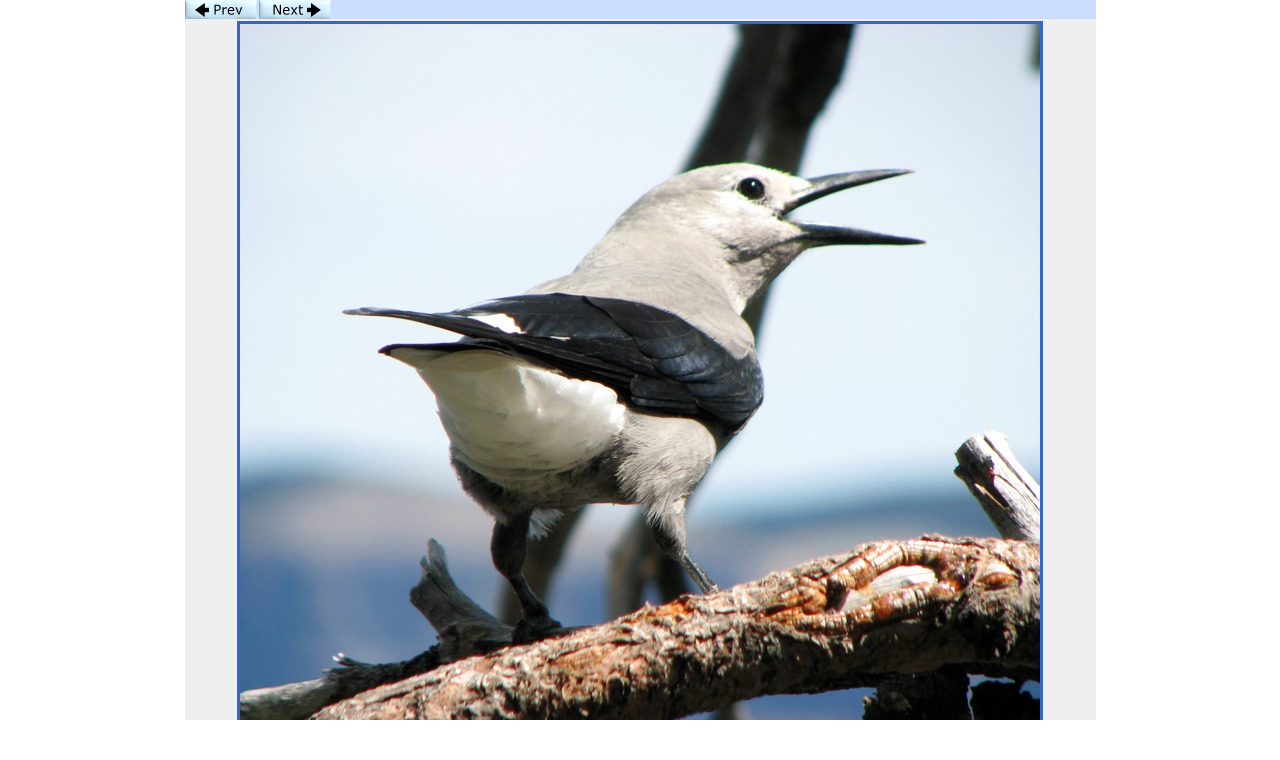

--- FILE ---
content_type: text/html; charset=UTF-8
request_url: https://imageevent.com/publicgallery/natureandlandscapes/oregonbirds000?w=4&x=1&p=2
body_size: 8263
content:


<html><head><style type=text/css>.textl,.text,.ltext,.atext,.smalltext,.otext,.btext,.ctext,.smallwordtext,.lsmallwordtext,.lmtext,.header2,.headertext,.title,.errortext,.smallerrortext,.smallertext,.tinytext,.verysmalltext,.heltext,.hesmalltext,.hetext,.heheadertext,.helsmalltext,.hesmallwordtext,.helsmallwordtext,.errortext,.smallerrortext,.lmntext{font-family:Verdana,Geneva,Arial,Helvetica,sans-serif;}.title{font-size:15px;}.header2,.btext,.textl{font-size:14px;}.heltext,.hetext,.heheadertext,.errortext,.headertext,.title,.text,.ltext,.atext,.otext{font-size:13px;}.hesmalltext,.helsmalltext,.smallerrortext,.smalltext,.otext,.btext,.ctext,.lmtext,.lmntext{font-size:12px;}.smallwordtext,.lsmallwordtext{font-size:11px;}.hesmallwordtext,.helsmallwordtext,.smallertext{font-size:10px;}.verysmalltext{font-size:8px;}.tinytext{font-size:6px;}.hesmalltext,.hetext,.heheadertext,.hesmallwordtext,.helsmallwordtext,.otext{color:#FFFF99;}.heltext,.helsmalltext,.helsmallwordtext{color:#FFFFFF;}.ctext{color:#336699;}.btext{color:#CC3399;}.ltext,.lsmallwordtext,.lmntext,.lmtext{color:#3300FF;}.header2,.headertext,.title{color:#006699;}.errortext,.smallerrortext{color:#ff0000;}.border2{border:1px solid #146D8A;}.divht{padding:2px;}A:active{color:#66CCFF;text-decoration:underline;}A:link,A:visited{color:#3300FF;text-decoration:none;}A:hover{color:#FF0066;text-decoration:underline;}A:link.textl,A:link.ltext,A:link.lmntext,A:link.lmtext,A:link.lsmallwordtext,A:visited.textl,A:visited.ltext,A:visited.lmntext,A:visited.lmtext,A:visited.lsmallwordtext{color:#0033FF;}A:hover.textl,A:hover.ltext,A:hover.lmntext,A:hover.lmtext,A:hover.lsmallwordtext{color:#0033FF;text-decoration:underline;}A:link.heltext,A:link.helsmalltext,A:link.helsmallwordtext,A:visited.heltext,A:visited.helsmalltext,A:visited.helsmallwordtext{color:#FFFFFF;}A:hover.heltext,A:hover.helsmalltext,A:hover.helsmallwordtext{color:#FFFF00;text-decoration:underline;}</style><style type=text/css>body{background-color:#FFFFFF}.ivatext,.ivbtext,.ivctext,.ivt,.ivlt,.ivvs,.ivs,.ivls,.ivtitle,.ivatitle{font-family:Verdana, Geneva, Arial, Helvetica, sans-serif;font-size:13px;color:#000000;}.ivatext,.ivbtext{font-size:14px;color:#000000;}.ivbtext{color:#006699;}.ivctext{color:#000000;}.ivs,.ivls{font-size:11px;}.ivlt,.ivls{color:#3300FF;}.ivtitle,.ivatitle{color:#006699;font-size:14px;}.ivatitle{font-size:18px;}.ivvs{font-size:10px;}.ivimgeborder{border:2pt solid #3366CC;}.ivimgeoborder{border:2pt solid #3366CC;}.ivimgborder{border:2pt solid #3366CC;}.ivimgoborder{border:2pt solid #6699FF;}A:active{color:#66CCFF;text-decoration:underline;}A:link{color:#3300FF;text-decoration:none;}A:visited{color:#3300FF;text-decoration:none;}A:hover{color:#FF0066;text-decoration:underline;}</style>
<script language="javascript">

		<!--
		imu="https://imageevent.com/publicgallery/natureandlandscapes/oregonbirds000;jsessionid=i3itizkxq1.camel";function goop(u){window.open(u,'opz','status=no,toolbar=no,scrollbars=yes,resizable=yes,width=680,height=550');}var mw=489,time=5,st=0,pd=0,cht=1,dy=0,nxt=0,ody=0,tid=0,ts=0,ld=0;function cz(zm){location.href=imu+"?p=2&b=-1&m=-1&c=4&w=4&s=1&n=1&l="+dy+"&z="+zm;return;}function shd(){tl=dy-ts;if(tl<0)tl=0;if(cht==1){document.pics.dt.value=tl+' sec left';}ts++;setTimeout('shd()',1000);return;}function sss(){var next=3;if(st>=1){next=2;time=document.pics.dy.selectedIndex}st=1;location.href=imu+"?p="+next+"&w=4&c=4&m=-1&s=0&y=0&b=0&l="+time+"&z=3";return;}function pauseSlideShow(form){if(st==0){return;}if(ld==1){if(pd==1){playSS();return;}clearTimeout(tid);ody=(dy-ts+1);dy=0;}cht=0;pd=1;document.pics.dt.value='Paused';return;}function playSS(){if(st==0||ld==0)sss();else chd(document.pics,ody,(document.pics.dy.selectedIndex));}function chd(form,num,num2){if(num==-1)return;if(st==0){time=num;}cht=1;ttw=1000*num;dy=num;if(num2==0){nxt=num;}else{nxt=num2;}ts=0;clearTimeout(tid);form.dy.blur();if(ld==1){pd=0;tid=setTimeout('location.href=imu+"?p=3&c=4&b=-1&m=-1&w=4&z=3&s=0&y=0&l="+nxt+""',ttw);}else{sss();}return;}function cts(){ld=1;ttw=1000*dy;tid=setTimeout('location.href=imu+"?p=3&w=4&z=3&c=4&m=-1&s=0&y=0&b=0&l="+dy+""',ttw);return;}function sts(){clearTimeout(tid);st=0;cht=0;dy=0;if(ld==1){document.pics.dy.selectedIndex=0;document.pics.dt.value='Stopped';}else{location.href=imu+"?p=2&c=4&m=-1&w=4&s=0&y=0&z=3&l=-1";}}var ilt=false,irt=false,ike=false;if(window.addEventListener){window.addEventListener('keydown',ikd,false);window.addEventListener('keyup',iku,false)};function iku(ive){if(ive.keyCode=='37')ilt=false;else if(ive.keyCode=='39')irt=false;else if(ive.keyCode=='27')ike=false;}function ikd(ive){if(ive.keyCode=="37"&&!ilt){ilt=true;location.href=imu+"?p=1&w=4&n=1&c=4&m=-1&s=0&y=0&z=3&l="+dy;}else if(ive.keyCode=="39"&&!irt){irt=true;location.href=imu+"?p=3&w=4&c=4&n=0&m=-1&s=0&y=0&z=3&l="+dy;}else if(ive.keyCode=="27"&&!ike){ike=true;location.href="https://imageevent.com/publicgallery/natureandlandscapes/oregonbirds000;jsessionid=i3itizkxq1.camel?z=3&c=4&n=1&m=-1&w=4&x=0&p=2"}}window.ondragstart=function(){return false;};if(document.layers){window.captureEvents(Event.MOUSEDOWN);window.onmousedown=rc;}document.oncontextmenu=new Function("return false;");document.onmousedown=rc;function rcm(){alert("Right click is disabled");}function rc(e){if (navigator.appName=='Netscape'&&(e.which==3||e.which==2)){rcm();return false;}else if(navigator.appName=='Microsoft Internet Explorer'&&(event.button==2||event.button==3)){rcm();return false;}return true;} 
		//--></script>
		<meta name="Author" content="Chris Ruiz-Gardner"><meta name="title" content="Oregon Birds and Wildlife"><meta name="description" content="Photos of birds and other animals from Eugene, the coast, and central Oregon."><link rel="shortcut icon" href="https://static.imageevent.com/fimages/images/favicon.ico">
<title>Photo 3 of 6, Oregon Birds and Wildlife</title><meta name="pinterest" content="nopin"><meta http-equiv="imagetoolbar" content="no"></head><body leftmargin=0 topmargin=0 marginwidth=0 marginheight=0 rightmargin=0 bgcolor=#FFFFFF><table align=center cellspacing=0 cellpadding=0 height=100% width=911 border=0><tr bgcolor="#CCDDFF"><form name=pics><td height=19><a href="javascript:location.href='https://imageevent.com/publicgallery/natureandlandscapes/oregonbirds000;jsessionid=i3itizkxq1.camel?p=1&w=4&n=1&c=4&m=-1&s=0&y=0&z=3&l='+dy"><img src="https://static.imageevent.com/fimages/nav1/prev.gif" width=72 height=19 border=0 alt=Prev></a><a href="javascript:location.href='https://imageevent.com/publicgallery/natureandlandscapes/oregonbirds000;jsessionid=i3itizkxq1.camel?p=3&w=4&c=4&n=0&m=-1&s=0&y=0&z=3&l='+dy"><img src="https://static.imageevent.com/fimages/nav1/next.gif" vspace=0 hspace=2 width=72 height=19 border=0 alt=Next></a></td><td align=right><span class=ivs>&nbsp;</span></td></tr><tr align=center><td colspan=2 bgcolor="#EFEFEF"><a href="https://imageevent.com/publicgallery/natureandlandscapes/oregonbirds000;jsessionid=i3itizkxq1.camel?z=3&c=4&n=1&m=-1&w=4&x=0&p=2"><img style="-moz-user-select:none;-webkit-user-select:none;-ms-user-select:none;user-select:none;-webkit-user-drag:none;user-drag:none;-webkit-touch-callout:none;" draggable=false hspace=0 vspace=2 border=0 class=ivimgeborder onmouseover="this.className='ivimgeoborder'" onmouseout="this.className='ivimgeborder'" alt="Return to Album" width=800 height=704 src="https://photos.imageevent.com/lhshrikeboy/oregonbirds/large/Clarkqus%20Nutcracker.jpg"></a><div align=center class=divht><span class=ivbtext><b>Clark&#39;s Nutcracker</b></span></div></td></tr><tr height=28 bgcolor="#CCDDFF" ><td colspan=2 align=center><span class=ivs>© 2017 Chris Ruiz-Gardner<br></span><span class=ivs>Photo 3 of 6, Clarkqus Nutcracker.jpg, 100KB, 800x704, 1784 Hits</span><br><span class=ivs>Other Sizes: </span><span class=ivs> Large</span><span class=ivs> </span><a href="javascript:cz(4)" class=ivls>X-Large</a></td></tr><tr bgcolor="#EAFCFF" height=20><td align=left><span class=ivs>&nbsp;</span></td><td align=right><a class=ivls href="https://imageevent.com/publicgallery/natureandlandscapes/oregonbirds000;jsessionid=i3itizkxq1.camel?z=3&l=0&c=4&n=1&m=-1&w=4&x=0&p=2">Back to Thumbnails</a></td></form></tr></table>
		</body></html>
		